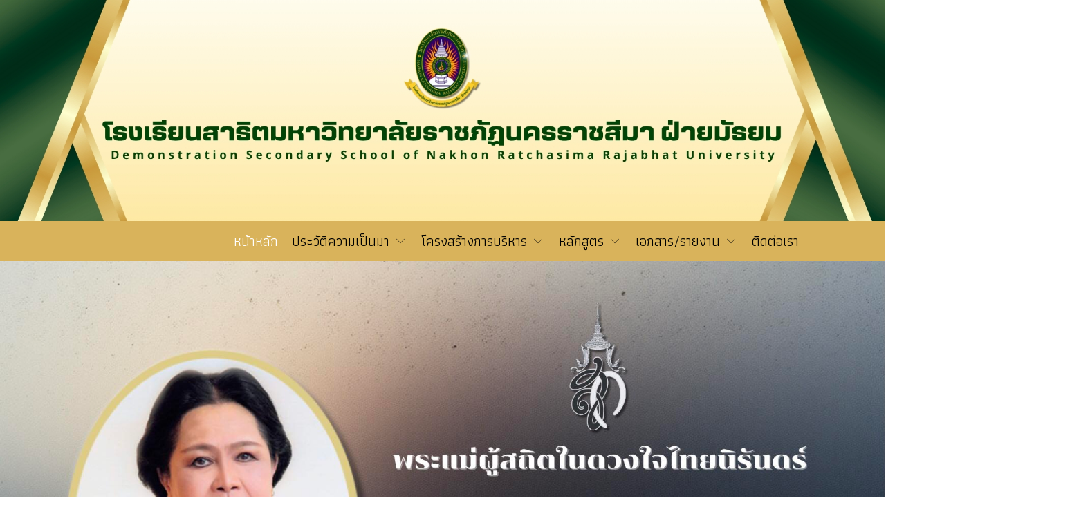

--- FILE ---
content_type: text/html; charset=UTF-8
request_url: https://satitmattayom.nrru.ac.th/?dwqa-question_tag=agenslot&paged=21
body_size: 3853
content:
<!DOCTYPE html>
<html lang="en">
<head>

  <!-- Basic Page Needs
  ================================================== -->
  
  <meta http-equiv="Content-Type" content="text/html; charset=UTF-8"/>
  <title>โรงเรียนสาธิตมหาวิทยาลัยราชภัฏนครราชสีมา ฝ่ายมัธยม</title>

  <!-- Mobile Specific Metas
  ================================================== -->
  <meta http-equiv="X-UA-Compatible" content="IE=edge">
  <meta name="description" content="Health Care Medical Html5 Template">
  <meta name="viewport" content="width=device-width, initial-scale=1.0, maximum-scale=5.0">
  <meta name="author" content="Themefisher">
  <meta name="generator" content="Themefisher Novena HTML Template v1.0">

  <!-- End layout styles -->
  <link rel="shortcut icon" href="https://satitmattayom.nrru.ac.th/assets/images/favicon.ico">

  <!-- 
  Essential stylesheets
  =====================================-->
  <link rel="stylesheet" href="https://satitmattayom.nrru.ac.th/assets/website/plugins/bootstrap/bootstrap.min.css">
  <link rel="stylesheet" href="https://satitmattayom.nrru.ac.th/assets/website/plugins/icofont/icofont.min.css">
  <link rel="stylesheet" href="https://satitmattayom.nrru.ac.th/assets/website/plugins/slick-carousel/slick/slick.css">
  <link rel="stylesheet" href="https://satitmattayom.nrru.ac.th/assets/website/plugins/slick-carousel/slick/slick-theme.css">

  <!-- Main Stylesheet -->
  <link rel="stylesheet" href="https://satitmattayom.nrru.ac.th/assets/website/css/style.css">
  
</head>

<body id="top">
<header>
	<div class="header-top-bar ">
	
			<div class="container-fluid">
			<div class="row align-items-center ">
				
					<img src="https://satitmattayom.nrru.ac.th/assets/website/images/web/headweb1.jpg" alt="" class="img-fluid ">
			
				
			</div> 
				<div class="col-sm-12  d-block d-sm-none py-2" >
					<img src="https://satitmattayom.nrru.ac.th/assets/website/images/logo_mini.png" class="w-25 px-2 py-2" alt="logo computercenter" />
				</div>
				
		</div>
			
			
		

	</div>
	<nav class="navbar navbar-expand-lg navigation bg-navmenu " id="navbar">
			<div class="container-fluid ">
				
				<button class="navbar-toggler collapsed" type="button" data-toggle="collapse" data-target="#navbarmain"
					aria-controls="navbarmain" aria-expanded="false" aria-label="Toggle navigation">
					<span class="icofont-navigation-menu"></span>
				</button>
	
				<div class="collapse navbar-collapse " id="navbarmain">
				 	<div class="col-lg-3">
						<ul class="navbar-nav ml-auto mr-auto">
							<li class="nav-item font_tel">
								

							</li>
						</ul>
						

					</div> 
					<div class="col-lg-12">
						<ul class="navbar-nav ml-auto ">
						<li class="nav-item active">
							<a class="nav-link" href="https://satitmattayom.nrru.ac.th">หน้าหลัก</a>
						</li>
																		<li class="nav-item dropdown">
							<a class="nav-link dropdown-toggle" href="#" id="dropdown05"
								data-toggle="dropdown" aria-haspopup="true" aria-expanded="false">ประวัติความเป็นมา <i class="icofont-thin-down"></i></a>
							<ul class="dropdown-menu" aria-labelledby="dropdown05">

																
								<li><a class="dropdown-item"
										href="https://satitmattayom.nrru.ac.th/subabouts/8">ประวัติความเป็นมา</a></li>

								
																
								<li><a class="dropdown-item"
										href="https://satitmattayom.nrru.ac.th/subabouts/10">วิสัยทัศน์</a></li>

								
								
							</ul>
						</li>	
						
							
						
						
																		<li class="nav-item dropdown">
							<a class="nav-link dropdown-toggle" href="#" id="dropdown05"
								data-toggle="dropdown" aria-haspopup="true" aria-expanded="false">โครงสร้างการบริหาร <i class="icofont-thin-down"></i></a>
							<ul class="dropdown-menu" aria-labelledby="dropdown05">

																
								<li><a class="dropdown-item"
										href="https://satitmattayom.nrru.ac.th/subabouts/13">คณะกรรมการฯ</a></li>

								
																
								<li><a class="dropdown-item"
										href="https://satitmattayom.nrru.ac.th/subabouts/14">โครงสร้างการบริหาร</a></li>

								
																
								<li><a class="dropdown-item"
										href="https://satitmattayom.nrru.ac.th/subabouts/15">บุคลากร</a></li>

								
								
							</ul>
						</li>	
						
							
						
						
																		<li class="nav-item dropdown">
							<a class="nav-link dropdown-toggle" href="#" id="dropdown05"
								data-toggle="dropdown" aria-haspopup="true" aria-expanded="false">หลักสูตร <i class="icofont-thin-down"></i></a>
							<ul class="dropdown-menu" aria-labelledby="dropdown05">

																								<li><a class="dropdown-item" href="https://satitmattayom.nrru.ac.th/files/1849385996923900.pdf">หลักสูตรสถานศึกษา(ฉบับย่อ)</a></li>

								
																
								<li><a class="dropdown-item"
										href="https://satitmattayom.nrru.ac.th/subabouts/26">โครงสร้างรายวิชา</a></li>

								
								
							</ul>
						</li>	
						
							
						
						
																		<li class="nav-item dropdown">
							<a class="nav-link dropdown-toggle" href="#" id="dropdown05"
								data-toggle="dropdown" aria-haspopup="true" aria-expanded="false">เอกสาร/รายงาน <i class="icofont-thin-down"></i></a>
							<ul class="dropdown-menu" aria-labelledby="dropdown05">

																
								<li><a class="dropdown-item"
										href="https://satitmattayom.nrru.ac.th/subabouts/28">ประกาศการรับนักเรียน</a></li>

								
								
							</ul>
						</li>	
						
							
						
						
																		<li class="nav-item">
							<a class="nav-link" href="https://satitmattayom.nrru.ac.th/postabouts/14">ติดต่อเรา</a>							
						</li>					
						
						
						
					</ul>
					</div>
					
				</div>
			</div>
		</nav>
	
</header>
	 

	
<!-- Slider Start -->
<div class="container-fluid bg-contant bg-showdata">
		
			<div class="col-lg-12">
				<section class="banner">
				<div id="carouselExampleIndicators" class="carousel slide h-75" data-ride="carousel">
					<ol class="carousel-indicators">
						<li data-target="#carouselExampleIndicators" data-slide-to="0" class="active"></li>
												<li data-target="#carouselExampleIndicators" data-slide-to="1"></li>
												<li data-target="#carouselExampleIndicators" data-slide-to="2"></li>
								
					</ol>
					<div class="carousel-inner">
																					<div class="carousel-item">
																											 <a href="https://satitmattayom.nrru.ac.th/posts/35"  target="_blank">

										<img class="d-block w-100" src="https://satitmattayom.nrru.ac.th/storage/images/banners/โครงการเพชรสาธิต ครั้งที่ 4 (1)_1763700214.png" alt="banner slide">
									</a>
									
							</div>
																					<div class="carousel-item">
																											 <a href="https://satitmattayom.nrru.ac.th/posts/36"  target="_blank">

										<img class="d-block w-100" src="https://satitmattayom.nrru.ac.th/storage/images/banners/รับสมัครนักเรียนเข้าศึกษาต่อระดับชั้นมัธยมศึกษาปีที่ 1 และ 4_1763651948.png" alt="banner slide">
									</a>
									
							</div>
																				<div class="carousel-item active">
																										<img class="d-block w-100" src="https://satitmattayom.nrru.ac.th/storage/images/banners/571222422_855817603443154_450173567282944556_n_1764562125.jpg" alt="banner slide">
									
							</div>
								
						</div>
						<a class="carousel-control-prev" href="#carouselExampleIndicators" role="button" data-slide="prev">
							<span class="carousel-control-prev-icon" aria-hidden="true"></span>
							<span class="sr-only">Previous</span>
						</a>
						<a class="carousel-control-next" href="#carouselExampleIndicators" role="button" data-slide="next">
							<span class="carousel-control-next-icon" aria-hidden="true"></span>
							<span class="sr-only">Next</span>
						</a>
					</div>
					</div>
			</section>
			</div>
			
		
		<section id="gtco-pricing" class="bg-grey">
				<div class="container">
				
								<div class="row  pt-2">
								<div class="col-lg-12 ">
									<div class="section-title">
										<h3>บริการของเรา</h3>

									</div>
								</div>

	<!-- /END container -->
							</div>
	
							<div class="row">
																									   <div class="col-lg-2 col-md-3 col-sm-12 shrink py-2" >
										<a href="https://satitmattayom.nrru.ac.th/services/1"> 
												<!--	  -->
											<img class="card-img" src="https://satitmattayom.nrru.ac.th/storage/images/services/button_1760853072.png" title="รับสมัคร" class="img-fluid ">	
												<div class="title-color text-center  text-secondary"><small>รับสมัคร</small></div>
											</a>
									</div>
								
																								   <div class="col-lg-2 col-md-3 col-sm-12 shrink py-2" >
										<a href="https://satitmattayom.nrru.ac.th/services/2"> 
												<!--	  -->
											<img class="card-img" src="https://satitmattayom.nrru.ac.th/storage/images/services/button_1760853087.png" title="Service" class="img-fluid ">	
												<div class="title-color text-center  text-secondary"><small>Service</small></div>
											</a>
									</div>
								
																								   <div class="col-lg-2 col-md-3 col-sm-12 shrink py-2" >
										<a href="https://satitmattayom.nrru.ac.th/services/3"> 
												<!--	  -->
											<img class="card-img" src="https://satitmattayom.nrru.ac.th/storage/images/services/button_1760853094.png" title="Service" class="img-fluid ">	
												<div class="title-color text-center  text-secondary"><small>Service</small></div>
											</a>
									</div>
								
																								   <div class="col-lg-2 col-md-3 col-sm-12 shrink py-2" >
										<a href="https://satitmattayom.nrru.ac.th/services/4"> 
												<!--	  -->
											<img class="card-img" src="https://satitmattayom.nrru.ac.th/storage/images/services/button_1760853101.png" title="Service" class="img-fluid ">	
												<div class="title-color text-center  text-secondary"><small>Service</small></div>
											</a>
									</div>
								
																								   <div class="col-lg-2 col-md-3 col-sm-12 shrink py-2" >
										<a href="https://satitmattayom.nrru.ac.th/services/5"> 
												<!--	  -->
											<img class="card-img" src="https://satitmattayom.nrru.ac.th/storage/images/services/button_1760853107.png" title="Service" class="img-fluid ">	
												<div class="title-color text-center  text-secondary"><small>Service</small></div>
											</a>
									</div>
								
																								   <div class="col-lg-2 col-md-3 col-sm-12 shrink py-2" >
										<a href="https://satitmattayom.nrru.ac.th/services/6"> 
												<!--	  -->
											<img class="card-img" src="https://satitmattayom.nrru.ac.th/storage/images/services/button_1760853113.png" title="Service" class="img-fluid ">	
												<div class="title-color text-center  text-secondary"><small>Service</small></div>
											</a>
									</div>
								
							
							</div>

						<div class="row pt-3">
							<div class="col-lg-12 text-right pb-3">


								<a class="" href="https://satitmattayom.nrru.ac.th/servicesall"><h6> ดูบริการทั้งหมด </h6></a>


							</div>

						</div>
				</div>
			</section>
	

		
	<section class="section">
		<div class="container">
			<div class="row ">
			<div class="col-lg-12 ">
				<div class="section-title">
					<h3>ข่าวสาร</h3>
					
				</div>
			</div>
				
		</div>
			
			
		<div class="row  pt-2">
							<div class="col-lg-3 col-md-6 ">
				
					<a href="https://satitmattayom.nrru.ac.th/posts/36">
					<div class="department-block mb-2 fadeout">
							
								<img src="https://satitmattayom.nrru.ac.th/storage/images/posts/thumbnail/ประกาศรับสมัครนักเรียน 69_1763649266.png" title="ประกาศการรับสมัครนักเรียน ปีการศึกษา 2569" class="img-fluid w-100 card-img px-2">
						
							<div class="content">
								<h6 class="mt-4 mb-2 title-color">ประกาศการรับสมัครนักเรียน ปีการศึกษา 2569</h6>

								<a href="https://satitmattayom.nrru.ac.th/posts/36" class="read-more">อ่านเพิ่มเติม  <i class="icofont-simple-right ml-2"></i></a>
							</div>
				
						</div>
						</a>
				</div>	
			
							<div class="col-lg-3 col-md-6 ">
				
					<a href="https://satitmattayom.nrru.ac.th/posts/35">
					<div class="department-block mb-2 fadeout">
							
								<img src="https://satitmattayom.nrru.ac.th/storage/images/posts/thumbnail/New1_1761152026.png" title="โครงการเพชรสาธิตราชภัฏนครราชสีมา ครั้งที่ 4" class="img-fluid w-100 card-img px-2">
						
							<div class="content">
								<h6 class="mt-4 mb-2 title-color">โครงการเพชรสาธิตราชภัฏนครราชสีมา ครั้งที่ 4</h6>

								<a href="https://satitmattayom.nrru.ac.th/posts/35" class="read-more">อ่านเพิ่มเติม  <i class="icofont-simple-right ml-2"></i></a>
							</div>
				
						</div>
						</a>
				</div>	
			
						<div class="col-lg-12 text-right ">
			
					<a class="" href="https://satitmattayom.nrru.ac.th/postsall/1"><h6> ดูข่าวสารทั้งหมด </h6></a>
			</div>	
		</div>
		</div>
		<!-- /END container -->
	</section>

	
		<section class="section">
			<div class="container">

				
			<div class="row align-items-center">	
					<div class="col-lg-12">
						<div class="row align-items-center">

							<div class="col-lg-12 ">
							<div class="section-title">
								<h3>จดหมายข่าว</h3>

							</div>
						 </div>
						</div>
						
						<div class="row">
															<div class="col-lg-2 col-md-3 col-sm-12 shrink" >
								<a href="https://satitmattayom.nrru.ac.th/files/1850007774290984.pdf" target="_blank"> 
									
									<img  src="https://satitmattayom.nrru.ac.th/storage/images/newsletter/New2_1764562696.png" title="สกศ. ส่งคณะผู้แทนไทยร่วมประชุมโต๊ะกลมรัสเซีย-ไทย ครั้งที่ 6  ณ กรุงมอสโก ผลักดัน &quot;STEAM&quot; สู่มาตรฐานสากล" class="img-fluid px-1">
									<div class="text-center pt-1">สกศ. ส่งคณะผู้แทนไทยร่วมประชุมโต๊ะกลมรัสเซีย-ไทย ครั้งที่ 6  ณ กรุงมอสโก ผลักดัน &quot;STEAM&quot; สู่มาตรฐานสากล</div>
									
								</a>
							</div>
								
							</div>
						</div>

		</div>
	</div>
</section>			

		 <!--
	<section class="section team">
	<div class="container">
		<div class="row">
			<div class="col-lg-12">
				<div class="section-title">
					<h3>สถิติการให้บริการ</h3>
								
				</div>
			</div>
		</div>

		<div class="row ">
			<div class="col-lg-3 col-md-6 col-sm-6">
				<a href="https://lookerstudio.google.com/u/0/reporting/18b20780-4e8e-4cb1-9b5f-a6e20f7fca20/page/xoepD" target="_blank">
				<div class=" team-block mb-5 mb-lg-0 text-center">
					<img src="https://satitmattayom.nrru.ac.th/assets/images/icon/customer-review.png" alt="" class="img-fluid w-50">

					<div class="content">
						<h5 class="mt-4 mb-0">ความพึงพอใจของผู้ใช้</h5>
						
					</div>
				</div>
				</a>
			</div>
			
			<div class="col-lg-3 col-md-6 col-sm-6 justify-content-center">
				<a href="https://lookerstudio.google.com/u/0/reporting/0499bf67-ec94-48c0-84ef-be117664b2d7/page/WWirD" target="_blank">
				<div class="team-block mb-5 mb-lg-0 text-center">
					<img src="https://satitmattayom.nrru.ac.th/assets/images/icon/meetings.png" alt="" class="img-fluid w-50">

					<div class="content">
						<h5 class="mt-4 mb-0">บริการห้องปฏิบัติการอาคาร 27 </h5>
						
					</div>
				</div>
				</a>
			</div>

			<div class="col-lg-3 col-md-6 col-sm-6 justify-content-center">
				<a href="https://monitor.nrru.ac.th/cacti/plugins/weathermap/weathermap-cacti-plugin.php" target="_blank">
				<div class="team-block mb-5 mb-lg-0 text-center">
					<img src="https://satitmattayom.nrru.ac.th/assets/images/icon/computer.png" alt="" class="img-fluid w-50">

					<div class="content">
						<h5 class="mt-4 mb-0">ตรวจสอบสัญญาณ</h5>
						
					</div>
				</div>
				</a>
			</div>

			
			<div class="col-lg-3 col-md-6 col-sm-6 justify-content-center">
				<a href="https://cos.nrru.ac.th/nrruservice/" target="_blank">
				<div class="team-block mb-5 mb-lg-0 text-center">
					<img src="https://satitmattayom.nrru.ac.th/assets/images/icon/information.png" alt="" class="img-fluid w-50">

					<div class="content">
						<h5 class="mt-4 mb-0">บริการซ่อมบำรุงคอมพิวเตอร์</h5>
						
					</div>
				</div>
				</a>
			</div>
		</div>
	</div>
</section>
		-->	
			
		
</div> 



	<!-- footer Start -->
	<footer class="footer py-4 px-5">
		<div class="container-fluid pad-cont mt-3">
			<div class="row ">
				<div class="col-lg-8 ">
					
		
					<ul class="list-inline footer-socials mt-2">
						<li class="list-inline-item">
							<a href="https://www.facebook.com/satitmattayom.nrru.ac.th"><i class="icofont-facebook icofont-2x"></i></a>
						</li>
						<li class="list-inline-item">
							<a href="#"><i class="icofont-facebook-messenger icofont-2x"></i></a>
						</li>
						<li class="list-inline-item">
							<a href="#"><i class="icofont-line  icofont-2x"></i></a>
						</li>
					
					</ul>
				</div>	
				<div class="col-lg-4 text-right text-light">
					<div>โรงเรียนสาธิตมหาวิทยาลัยราชภัฏนครราชสีมา ฝ่ายมัธยม   </div>	
					<div> 340 ถนนสุรนารายณ์ ตำบลในเมือง อำเภอเมือง จังหวัดนครราชสีมา</div>
					<div> 30000 เบอร์โทร 0-4400-9009 ต่อ 9910 </div>
					<br />
				</div>
				
			</div>



			<div class="footer-btm py-2">
				
				<div class="row">
					<div class="col-lg-8">
						<div class="copyright text-dark">
							Copyright &copy; 2024, Designed &amp; Developed by Themefisher
						</div>
					</div>
					<div class="col-lg-4">
						<a class="backtop scroll-top-to" href="#top">
							<i class="icofont-long-arrow-up"></i>
						</a>
					</div>
				</div>
			</div>
		</div>
		
			
	</footer>

	<!-- 
    Essential Scripts
    =====================================-->
	<script src="https://satitmattayom.nrru.ac.th/assets/website/plugins/jquery/jquery.js"></script>
	<script src="https://satitmattayom.nrru.ac.th/assets/website/plugins/bootstrap/bootstrap.min.js"></script>
	<script src="https://satitmattayom.nrru.ac.th/assets/website/plugins/bootstrap/util.js"></script>
	<script src="https://satitmattayom.nrru.ac.th/assets/website/plugins/bootstrap/carousel.js"></script>
	<script src="https://satitmattayom.nrru.ac.th/assets/website/plugins/slick-carousel/slick/slick.min.js"></script>
	<script src="https://satitmattayom.nrru.ac.th/assets/website/plugins/shuffle/shuffle.min.js"></script>

	<!-- Google Map
	<script src="https://maps.googleapis.com/maps/api/js?key=AIzaSyAkeLMlsiwzp6b3Gnaxd86lvakimwGA6UA"></script>
	<script src="https://satitmattayom.nrru.ac.th/assets/website/plugins/google-map/gmap.js"></script> 
 -->
	<script src="https://satitmattayom.nrru.ac.th/assets/website/js/script.js"></script>
	

</body>

</html>

--- FILE ---
content_type: text/css
request_url: https://satitmattayom.nrru.ac.th/assets/website/css/style.css
body_size: 5481
content:
/**
 * WEBSITE: https://themefisher.com
 * TWITTER: https://twitter.com/themefisher
 * FACEBOOK: https://www.facebook.com/themefisher
 * GITHUB: https://github.com/themefisher/
 */

/*=== MEDIA QUERY ===*/
@import url('https://fonts.googleapis.com/css2?family=Athiti:wght@200;300;400;500;600;700&display=swap');
@import url('https://fonts.googleapis.com/css2?family=Sarabun:ital,wght@0,100;0,200;0,300;0,400;0,500;0,600;0,700;0,800;1,100;1,200;1,300;1,400;1,500;1,600;1,700;1,800&display=swap');
html {
  overflow-x: hidden;
}

body {
  line-height: 1.6;
  font-family: 'Sarabun', sans-serif;
  -webkit-font-smoothing: antialiased;
  font-size: 16px;
  color: #6F8BA4;
  font-weight: 400;
  overflow-x: hidden;
 
}
.bg-head{
   /*  background: url("../images/web/headweb.jpg"); */
	background: url("../images/web/headweb2.jpg");
    background-size: cover;
    position: relative;
    background-position:top;
    background-repeat: no-repeat;
    
}
.bg-contant{
  /* background-image: url("../images/web/bodyweb.jpg"); */
  background-size: cover;
  position: relative;
  background-position: top;
  
  background-repeat: no-repeat;

}

h1, .h1, h2, .h2, h3, .h3, h4, .h4, h5, .h5, h6, .h6 {
 font-family: 'Sarabun', sans-serif;
  font-weight: 700;
  color: #222;
}

h1, .h1 {
  font-size: 2.5rem;
}

h2, .h2 {
  font-size: 44px;
}

h3, .h3 {
  font-size: 1.5rem;
}

h4, .h4 {
  font-size: 1.3rem;
  line-height: 30px;
}

h5, .h5 {
  font-size: 1.25rem;
}

h6, .h6 {
  font-size: 1rem;
}

p {
  line-height: 30px;
}

/* add style  */

.pad-cont {
  padding-right: 5rem;
  padding-left: 5rem;
  
}
.navbar-toggle .icon-bar {
  background: #223a66;
}
/* add style icon eff */
.shrink img {
  transition: 1s ease;
  }
  
  .shrink img:hover{
  -webkit-transform: scale(0.8);
  -ms-transform: scale(0.8);
  transform: scale(0.8);
  transition: 1s ease;
  }

  .circle img {
    transition: 1s ease;
    }
    
  .circle img:hover {
    border-radius:20%;
    transition: 1s ease;
    }

  .fadein img{
      opacity:1;  
    }
      
  .fadein img:hover{
      opacity:0.5;
      transition: 1s ease;
    }

	.fadeout img {
	transition: transform .5s, filter 1.5s ease-in-out;

	}

	.fadeout img:hover {
	
	 transform: scale(1.1);
	}

.card-header {
	padding: 0px !important;
}

.bg-navmenu{
 
/*    border-bottom-style: solid;
    border-color: #97c407;   
	padding: 10px !important;*/
	background-color: #d9b35b !important
}
.report_statit{
	display: block;
    color: #eff0f3b5;
    font-size: 25px;
}
/**---- -carousel-inner2 -----**/

/**---- ------**/



.container-fluid{
 padding-left: 0px !important;
 padding-right: 0px !important;
font-family: 'Sarabun', sans-serif;
}
.bg-fff{
  background-color: #fff;
}
.bg-box{
  background-color:#fe8007;
}
.bg-boxhr{
  background-color:#ff6804;
}
.bg-showdata{
  background-color: #fff;
}
.font_tel{
  color:#f8f9faad ;
}

input[type=email], input[type=password], input[type=text], input[type=tel] {
  box-shadow: none;
  height: 45px;
  outline: none;
  font-size: 14px;
}
input[type=email]:focus, input[type=password]:focus, input[type=text]:focus, input[type=tel]:focus {
  box-shadow: none;
  border: 1px solid #223a66;
}

.form-control {
  box-shadow: none;
  border-radius: 0;
}
.form-control:focus {
  box-shadow: none;
  border: 1px solid #223a66;
}

.py-7 {
  padding: 7rem 0px;
}

.btn {
  display: inline-block;
  font-size: 14px;
  font-size: 0.8125rem;
  font-weight: 700;
  letter-spacing: 0.5px;
  padding: 0.75rem 2rem;
  font-family: 'Sarabun', sans-serif;
  text-transform: uppercase;
  border-radius: 5px;
  border: 2px solid transparent;
  transition: all 0.35s ease;
}
.btn.btn-icon i {
  border-left: 1px solid rgba(255, 255, 255, 0.09);
  padding-left: 15px;
}
.btn:focus {
  outline: 0px;
  box-shadow: none;
}

.btn-main {
  background: #416a40;
  color: #fff;
  /*border-color: #416a40;*/
}
.btn-main:hover {
  background: #02673c;
  color: #fff;
  border-color: #48b435;
}

.btn-main-2 {
  background: #e12454;
  color: #fff;
  border-color: #e12454;
}
.btn-main-2:hover {
  background: #223a66;
  color: #fff;
  border-color: #223a66;
}

.btn-solid-border {
  border: 2px solid #223a66;
  background: transparent;
  color: #223a66;
}
.btn-solid-border:hover {
  border: 2px solid #223a66;
  color: #fff;
  background: #223a66;
}
.btn-solid-border:hover.btn-icon i {
  border-left: 1px solid rgba(255, 255, 255, 0.09);
}
.btn-solid-border.btn-icon i {
  border-left: 1px solid rgba(0, 0, 0, 0.09);
}

.btn-transparent {
  background: transparent;
  color: #222;
  border-color: #6F8BA4;
}
.btn-transparent:hover {
  background: #6F8BA4;
  color: #fff;
}

.btn-white {
  background: #fff;
  border-color: #fff;
  color: #222;
}
.btn-white:hover {
  background: #223a66;
  color: #fff;
  border-color: #223a66;
}

.btn-solid-white {
  border-color: #fff;
  color: #fff;
}
.btn-solid-white:hover {
  background: #fff;
  color: #222;
}

.btn-round {
  border-radius: 4px;
}

.btn-round-full {
  border-radius: 50px;
}

.btn.active:focus, .btn:active:focus, .btn:focus {
  outline: 0;
}

.bg-gray {
  background: #eff0f3;
}

.bg-primary {
  background: #223a66;
}

.bg-primary-dark {
  background: #152440;
}

.bg-primary-darker {
  background: #090f1a;
}

.bg-dark {
  background: #222;
}

.bg-gradient {
  background-image: linear-gradient(145deg, rgba(19, 177, 205, 0.95) 0%, rgba(152, 119, 234, 0.95) 100%);
  background-repeat: repeat-x;
}

.section {
  padding: 10px 0;
}

.section-sm {
  padding: 70px 0;
}

.section-bottom {
  padding-bottom: 100px;
}

.subtitle {
  color: #223a66;
  font-size: 14px;
  letter-spacing: 1px;
}

.overlay:before {
  content: "";
  position: absolute;
  left: 0;
  top: 0;
  bottom: 0;
  right: 0;
  width: 100%;
  height: 100%;
  opacity: 0.9;
  background: #132138d6;
}

.overly-2 {
  position: relative;
}
.overly-2:before {
  content: "";
  position: absolute;
  left: 0;
  top: 0;
  bottom: 0;
  right: 0;
  width: 100%;
  height: 100%;
  background: rgba(0, 0, 0, 0.8);
}

.text-sm {
  font-size: 14px;
}

.text-md {
  font-size: 2.25rem;
}

.text-lg {
  font-size: 4.75rem;
  color: #f8b279;
}

.no-spacing {
  letter-spacing: 0px;
}

/* Links */
a {
  color: #222;
  text-decoration: none;
  transition: all 0.35s ease;
}

a:focus, a:hover {
  color: #222;
  text-decoration: none;
}

a:focus {
  outline: none;
}

.content-title {
  font-size: 40px;
  line-height: 50px;
}

.page-title {
  padding: 10px 0px 7px 0px;
  position: relative;
}
.page-title .block h1 {
  color: #fff;
}
.page-title .block p {
  color: #fff;
}
.page-title .breadcumb-nav {
  margin-top: 60px;
  padding-top: 30px;
  border-top: 1px solid rgba(255, 255, 255, 0.06);
}

.slick-slide:focus, .slick-slide a {
  outline: none;
}

@media (max-width: 480px) {
  h2, .h2 {
    font-size: 1.3rem;
    line-height: 36px;
  }
}
.title-color {
  color: #223a66;
}

.secondary-bg {
  background: #223a66;
}

.section-title {
  margin-top: 20px;
  margin-bottom: 20px;
  border-bottom-style: ridge;
  border-color: #6c3298;
}
.section-title h2 {
  color: #223a66;
}

/* .text-lg {
  font-size: 50px;
} */

.gray-bg {
  background: #c98f30;
}

.bg-topNews1{
  background-color: #E0F055;
}
.bg-topNews2{
  background-color: #48B435;
}
.bg-topNews3{
  background-color: #129845;
}


@media (max-width: 480px) {
  .text-lg {
    font-size: 28px;
  }
}
@media (max-width: 400px) {
  .text-lg {
    font-size: 28px;
  }
}
#navbarmain .nav-link {
  padding: 5px 10px;
  color: #000;
  font-family: "Athiti", sans-serif;
  text-transform: capitalize;
  font-size: 20px;
  transition: all 0.25s ease;
}
#navbarmain .nav-link:hover,
#navbarmain .active .nav-link {
  color: #ffff;
}

.dropdown-toggle::after {
  display: none;
}

.navbar-brand {
  margin-top: 10px;
}

.header-top-bar {
  /*background: #223a66;*/
  font-size: 14px;
  padding: 0px 0px;
  box-shadow: 0 1px 2px rgba(0, 0, 0, 0.05);
  color: #fff;
}

.top-bar-info li a {
  color: #fff;
  margin-right: 20px;
}

.top-right-bar a span {
  color: #fff;
  font-weight: 600;
  letter-spacing: 1px;
  vertical-align: middle;
}
.top-right-bar a i {
  color: #fff;
  margin-right: 10px;
}

@media (max-width: 992px) {
  .navigation {
    text-align: center;
  }
}
.navigation .dropdown-menu {
  padding: 0px;
  border: 0px;
  /*border-top: 5px solid #00318b;*/
  background: #fff;
  border-radius: 0px;
}
@media (max-width: 992px) {
  .navigation .dropdown-menu {
    text-align: center;
    float: left !important;
    width: 100%;
    margin: 0;
  }
}
.navigation .dropdown-toggle::after {
  display: none;
}
.navigation .dropleft .dropdown-menu,
.navigation .dropright .dropdown-menu {
  margin: 0;
}
.navigation .dropleft .dropdown-toggle::before,
.navigation .dropright .dropdown-toggle::after {
  font-weight: bold;
  font-size: 14px;
  border: 0;
  display: inline-block;
  font-family: IcoFont !important;
  vertical-align: 1px;
}
.navigation .dropleft .dropdown-toggle::before {
  content: "\eac9";
  margin-right: 5px;
}
.navigation .dropright .dropdown-toggle::after {
  content: "\eaca";
  margin-left: 5px;
}
.navigation .dropdown-item {
  padding: 13px 20px;
  background: transparent;
  font-weight: 400;
  color: #555;
  border-bottom: 1px solid #eee;
}
.navigation li:last-child .dropdown-item {
  border-bottom: 0;
}
.navigation .dropdown-submenu.active > .dropdown-toggle,
.navigation .dropdown-submenu:hover > .dropdown-item,
.navigation .dropdown-item.active,
.navigation .dropdown-item:hover {
  background: #8db50f;
  color: #fff;
}
.navigation button:focus {
  outline: 0;
}
@media (min-width: 992px) {
  .navigation .dropdown-menu {
    display: block;
    opacity: 0;
    visibility: hidden;
    transition: all 0.2s ease-in, visibility 0s linear 0.2s, transform 0.2s linear;
    display: block;
    visibility: hidden;
    opacity: 0;
    min-width: 200px;
    transform: translateY(10px);
  }
  .navigation .dropleft .dropdown-menu,
.navigation .dropright .dropdown-menu {
    margin-top: -5px;
  }
  .navigation .dropdown:hover > .dropdown-menu {
    visibility: visible;
    transition: all 0.3s ease 0s;
    opacity: 1;
    transform: translateY(0);
  }
}

.bg-1 {
  background: url("../images/web/head-pages.png") no-repeat 50% 50%;
  background-size: cover;
  position: relative;
}

.banner {
  position: relative;
  overflow: hidden;
  background: #fff;
  /* background: url("../images/bg/slider-bg-1.jpg") no-repeat; */
  background-size: cover;
 /* min-height: 250px;
  max-height: 270px;*/
}
.banner .block {
  padding: 80px 0px 160px;
}
.banner .block h1 {
  font-size: 60px;
  line-height: 1.2;
  letter-spacing: -1.2px;
  text-transform: capitalize;
  color: #223a66;
}

.letter-spacing {
  letter-spacing: 2px;
}

.text-color {
  color: #223a66;
}

.text-color-2 {
  color: #223a66;
}

.divider {
  height: 3px;
  background: #91e901;
}

@media (max-width: 480px) {
  .banner .block h1 {
    font-size: 38px;
    line-height: 50px;
  }
  .banner {
    min-height: 150px;
    background: #fff !important;
  }
  .service-block img {
    /* width: 100%; */
    height: 100px;
    margin-top: -60px;
    border: 2px solid #fff;
  }
}
@media (max-width: 400px) {
  .banner .block h1 {
    font-size: 28px;
    line-height: 40px;
  }
  .banner {
    min-height: 150px;
    background: #fff !important;
  }
  .service-block img {
    /* width: 100%; */
    height: 100px;
    margin-top: -60px;
    border: 2px solid #fff;
  }
}
@media (max-width: 768px) {
  .banner .block h1 {
    font-size: 56px;
    line-height: 70px;
  }
  .banner {
    background: #fff !important;
  }
  .service-block img {
    /* width: 100%; */
    height: 150px;
    margin-top: -60px;
    border: 2px solid #fff;
  }
}
@media (max-width: 992px) {
  .banner {
    background: #fff !important;
  }
  .service-block img {
    /* width: 100%; */
    height: 200px;
    margin-top: -60px;
    border: 2px solid #fff;
  }
}
.about-img img {
  border-radius: 5px;
  box-shadow: 0px 0px 30px 0px rgba(0, 42, 106, 0.1);
}

.award-img {
  height: 120px;
  margin-bottom: 10px;
  align-items: center;
  display: flex;
  justify-content: center;
  background: #eff0f3;
}

.appoinment-content {
  position: relative;
}
.appoinment-content img {
  width: 85%;
}
.appoinment-content .emergency {
  position: absolute;
  content: "";
  right: 10px;
  bottom: 20px;
  background: #223a66;
  padding: 48px;
}
.appoinment-content .emergency h2 {
  color: #fff;
}
.appoinment-content .emergency i {
  margin-right: 10px;
  color: rgba(255, 255, 255, 0.7);
}

.appoinment-form {
  margin-top: 40px;
}
.appoinment-form .form-control {
  background: #f4f9fc;
  height: 55px;
  border-color: rgba(0, 0, 0, 0.05);
}
.appoinment-form textarea.form-control {
  height: auto;
}

.client-thumb {
  text-align: center;
}

.features {
  margin-top: -70px;
}

.feature-item {
  flex-basis: 33.33%;
  margin: 0px 10px;
  padding: 10px 10px;
  background-color: #fff;
  border-radius: 15px 15px 15px 15px;
  box-shadow: 0px 0px 30px 0px rgba(0, 42, 106, 0.1);
}
.feature-item .feature-icon i {
  font-size: 50px;
  color: #223a66;
}
.feature-item h4 {
  color: #223a66;
}
.feature-item p {
  font-size: 14px;
}

.feature-section.border-top {
  border-top: 1px solid rgba(0, 0, 0, 0.05) !important;
}

.w-hours li {
  padding: 6px 0px;
  border-bottom: 1px solid rgba(0, 0, 0, 0.05);
}

.counter-stat {
  text-align: center;
  padding: 55px 0px 40px 0px;
  position: relative;
}
.counter-stat i {
  display: block;
  color: rgb(66 31 31 / 6%);
  font-size: 70px;
  position: absolute;
  left: 0px;
  right: 0px;
  top: 0px;
  transform: translateY(25px);
}
.counter-stat span {
  font-size: 70px;
  color: #fff;
}
.counter-stat p {
  margin-bottom: 0px;
  color: rgb(141 128 199);
}

.mb--80 {
  margin-bottom: -80px;
}

.service {
  padding-top: 80px;
}
.service .service-item {
  background: #fff;
  padding: 30px;
  border-radius: 5px;
}
.service .icon {
  float: left;
  margin-bottom: 10px;
}
.service i {
  color: #e12454;
}
.service h4 {
  padding-left: 20px;
}
.service .content {
  clear: both;
}

.service-block {
  padding: 20px;
  margin-top: 40px;
  border: 1px solid rgba(0, 0, 0, 0.03);
  box-shadow: 0 0 38px rgba(21, 40, 82, 0.07);
  background: #ffffff8c
}
.service-block img {
  /* width: 100%; */
  height: 200px;
  margin-top: -60px;
  border: 2px solid #fff;
}

.department-service {
  margin-bottom: 40px;
}
.department-service li {
  margin-bottom: 10px;
}
.department-service li i {
  color: #e12454;
}

.doctors .btn-group .btn {
  border-radius: 0px;
  margin: 0px 2px;
  text-transform: capitalize;
  font-size: 16px;
  padding: 0.6rem 1.5rem;
  cursor: pointer;
}
.doctors .btn-group .btn.active {
  box-shadow: none !important;
  border-color: transparent;
  background: #e12454;
  color: #fff;
}
.doctors .btn-group .btn.focus {
  box-shadow: none !important;
  border-color: transparent;
}
.doctors .btn-group .btn:focus {
  box-shadow: none !important;
  border-color: transparent;
  background: #e12454;
  color: #fff;
}
.doctors .btn-group .btn:hover {
  box-shadow: none !important;
  border-color: transparent;
  background: #e12454;
  color: #fff;
}
.doctors .btn-group > .btn-group:not(:last-child) > .btn, .doctors .btn-group > .btn:not(:last-child):not(.dropdown-toggle), .doctors .btn-group > .btn:not(:first-child) {
  border-radius: 3px;
}

.doctor-inner-box {
  overflow: hidden;
}
.doctor-inner-box .doctor-profile {
  overflow: hidden;
  position: relative;
  box-shadow: 0px 8px 16px 0px rgba(200, 183, 255, 0.2);
}
.doctor-inner-box .doctor-profile .doctor-img {
  transition: all 0.35s ease;
}
.doctor-inner-box .doctor-profile .doctor-img:hover {
  transform: scale(1.1);
}

.lh-35 {
  line-height: 35px;
}

.doctor-info li {
  margin-bottom: 10px;
  color: #222;
}
.doctor-info li i {
  margin-right: 20px;
  color: #e12454;
}

.read-more {
  color: #223a66;
}

@media (max-width: 480px) {
  .doctors .btn-group {
    display: block;
  }
  .doctors .btn-group .btn {
    margin: 8px 3px;
  }
}
@media (max-width: 400px) {
  .doctors .btn-group {
    display: block;
  }
  .doctors .btn-group .btn {
    margin: 8px 3px;
  }
}
@media (max-width: 768px) {
  .doctors .btn-group {
    display: block;
  }
  .doctors .btn-group .btn {
    margin: 8px 3px;
  }
}
.cta {
  background: url("../images/bg/bg-4.jpg") no-repeat 50% 50%;
  background-size: cover;
  position: relative;
}
.cta:before {
  position: absolute;
  content: "";
  left: 0px;
  top: 0px;
  width: 100%;
  height: 100%;
  background: #bfb5ef;
}

.mb-30 {
  margin-bottom: 30px;
}

.text-color-primary {
  color: #223a66;
}

.cta-section {
  margin-bottom: -80px;
}

.cta-2 {
  /*background: url("../images/bg/cta-bg.png") no-repeat;*/
  background-position: center center;
}

.cta-page {
 /* background: url("../images/bg/banner.jpg") no-repeat;*/
  background-size: cover;
  position: relative;
}

.testimonial {
  position: relative;
}
.testimonial:before {
  width: 48%;
  height: 100%;
  top: 0;
  left: 0px;
  position: absolute;
  content: "";
  background: url("../images/bg/bg-2.jpg") no-repeat 50% 50%;
}
.testimonial .slick-dots {
  text-align: left;
}

.testimonial-block {
  position: relative;
  margin-bottom: 20px;
}
.testimonial-block p {
  background: #fff;
  font-size: 18px;
}
.testimonial-block .client-info {
  margin-bottom: 20px;
}
.testimonial-block .client-info h4 {
  margin-bottom: 0px;
}
.testimonial-block i {
  font-size: 60px;
  position: absolute;
  right: 46px;
  bottom: 89px;
  opacity: 0.08;
}
.testimonial-block .slick-dots {
  text-align: left;
}

.testimonial-wrap-2 .slick-dots {
  margin-left: -10px;
}

.testimonial-block.style-2 {
  background: #fff;
  padding: 30px;
  margin: 0px 4px;
  margin-bottom: 30px;
}
.testimonial-block.style-2 .testimonial-thumb {
  float: left;
}
.testimonial-block.style-2 .testimonial-thumb img {
  width: 80px;
  height: 80px;
  border-radius: 100%;
  margin-right: 20px;
  margin-bottom: 30px;
  border: 5px solid #eff0f3;
  margin-top: -5px;
}
.testimonial-block.style-2 .client-info p {
  clear: both;
  background: transparent;
}
.testimonial-block.style-2 i {
  bottom: -20px;
  color: #e12454;
  opacity: 0.3;
}

@media (max-width: 480px) {
  .testimonial-wrap {
    margin-left: 0px;
  }
  .testimonial::before {
    display: none;
  }
  .contact-block i {
    font-size: 20px; 
   margin-bottom: 5px;
   display: inline-block;
   color: #00318b;
 }
}
@media (max-width: 400px) {
  .testimonial-wrap {
    margin-left: 0px;
  }
  .testimonial::before {
    display: none;
  }
  .contact-block i {
    font-size: 20px; 
   margin-bottom: 5px;
   display: inline-block;
   color: #00318b;
 }
}
@media (max-width: 768px) {
  .testimonial-wrap {
    margin-left: 0px;
  }
  .testimonial::before {
    display: none;
  }
  .contact-block i {
    font-size: 30px; 
   margin-bottom: 5px;
   display: inline-block;
   color: #00318b;
 }
}
@media (max-width: 992px) {
  .testimonial-wrap {
    margin-left: 0px;
  }
  .testimonial::before {
    display: none;
  }
  .contact-block i {
    font-size: 50px; 
   margin-bottom: 5px;
   display: inline-block;
   color: #00318b;
 }
}
.contact-form-wrap .form-group {
  margin-bottom: 20px;
}
.contact-form-wrap .form-group .form-control {
  height: 60px;
  border: 1px solid #EEF2F6;
  box-shadow: none;
  width: 100%;
  background: #f4f9fc;
}
.contact-form-wrap .form-group-2 {
  margin-bottom: 13px;
}
.contact-form-wrap .form-group-2 textarea {
  height: auto;
  border: 1px solid #EEF2F6;
  box-shadow: none;
  background: #f4f9fc;
  width: 100%;
}

.social-icons li {
  margin: 0 6px;
}
.social-icons a {
  margin-right: 10px;
  font-size: 18px;
}

.google-map {
  position: relative;
}

.google-map #map {
  width: 100%;
  height: 500px;
}

.mt-90 {
  margin-top: 90px;
}

.contact-block {
  text-align: center;
  border: 1px solid #72a0cf;
  padding: 10px 5px;
  border-radius: 5px;
  
}
.contact-block1{
  text-align: center;
  border: 1px solid #fff;
  padding: 10px;
  border-radius: 10px;
  background: #44addf;
  
}
.contact-block2{
  text-align: center;
  border: 1px solid #fff;
  padding: 10px 5px;
  border-radius: 10px;
  background: #0c80d3;
  
}
.contact-block3 {
  text-align: center;
  border: 1px solid #fff;
  padding: 10px 5px;
  border-radius: 9px;
  background: #042a93;
  
}
.contact-block i {
   font-size: 50px; 
  margin-bottom: 5px;
  display: inline-block;
  color: #00318b;
}

.contact-block1 i, .contact-block2 i, .contact-block3 i {
  display: inline-block;
  color: #f0f1f3;
  
}

.blog-item-content h2 {
  font-weight: 600;
  font-size: 38px;
}

/*=================================================================
  Single Blog Page
==================================================================*/
.nav-links .page-numbers {
  display: inline-block;
  width: 50px;
  height: 50px;
  border-radius: 100%;
  background: #eee;
  text-align: center;
  padding-top: 13px;
  font-weight: 600;
  margin-right: 10px;
}
.nav-links .page-numbers:hover {
  background: #223a66;
  color: #fff;
}
.nav-links .page-numbers.current {
  background: #223a66;
  color: #fff;
}

.comment-area .comment-thumb {
  margin-right: 20px;
  margin-bottom: 30px;
}
.comment-area h5 {
  font-size: 18px;
  font-weight: 500;
}
.comment-area span {
  font-size: 14px;
}

.posts-nav h6 {
  font-weight: 500;
}

.quote {
  font-size: 22px;
  color: #223a66;
  padding: 40px;
  font-style: italic;
  border-left: 5px solid #e12454;
  margin: 25px 0px;
}

.tag-option a {
  border: 1px solid #eff0f3;
  padding: 6px 12px;
  color: #6F8BA4;
  font-size: 14px;
}

.comment-form .form-control {
  background: #f7f8fb;
  border-radius: 5px;
  border-color: #f7f8fb;
  height: 50px;
}
.comment-form textarea.form-control {
  height: auto;
}

.post.post-single {
  border: none;
}
.post.post-single .post-thumb {
  margin-top: 30px;
}

.post-sub-heading {
  border-bottom: 1px solid #dedede;
  padding-bottom: 20px;
  letter-spacing: 2px;
  text-transform: uppercase;
  font-size: 16px;
  margin-bottom: 20px;
}

.post-social-share {
  margin-bottom: 50px;
}

.post-comments {
  margin: 30px 0;
}
.post-comments .media {
  margin-top: 20px;
}
.post-comments .media > .pull-left {
  padding-right: 20px;
}
.post-comments .comment-author {
  margin-top: 0;
  margin-bottom: 0px;
  font-weight: 500;
}
.post-comments .comment-author a {
  color: #223a66;
  font-size: 14px;
  text-transform: uppercase;
}
.post-comments time {
  margin: 0 0 5px;
  display: inline-block;
  color: #808080;
  font-size: 12px;
}
.post-comments .comment-button {
  color: #223a66;
  display: inline-block;
  margin-left: 5px;
  font-size: 12px;
}
.post-comments .comment-button i {
  margin-right: 5px;
  display: inline-block;
}
.post-comments .comment-button:hover {
  color: #223a66;
}

.post-excerpt {
  margin-bottom: 60px;
}
.post-excerpt h3 a {
  color: #000;
}
.post-excerpt p {
  margin: 0 0 30px;
}
.post-excerpt blockquote.quote-post {
  margin: 20px 0;
}
.post-excerpt blockquote.quote-post p {
  line-height: 30px;
  font-size: 20px;
  color: #223a66;
}

.comments-section {
  margin-top: 35px;
}

.author-about {
  margin-top: 40px;
}

.post-author {
  margin-right: 20px;
}

.post-author > img {
  border: 1px solid #dedede;
  max-width: 120px;
  padding: 5px;
  width: 100%;
}

.comment-list ul {
  margin-top: 20px;
}
.comment-list ul li {
  margin-bottom: 20px;
}

.comment-wrap {
  border: 1px solid #dedede;
  border-radius: 1px;
  margin-left: 20px;
  padding: 10px;
  position: relative;
}
.comment-wrap .author-avatar {
  margin-right: 10px;
}
.comment-wrap .media .media-heading {
  font-size: 14px;
  margin-bottom: 8px;
}
.comment-wrap .media .media-heading a {
  color: #223a66;
  font-size: 13px;
}
.comment-wrap .media .comment-meta {
  font-size: 12px;
  color: #888;
}
.comment-wrap .media p {
  margin-top: 15px;
}

.comment-reply-form {
  margin-top: 80px;
}
.comment-reply-form input, .comment-reply-form textarea {
  height: 35px;
  border-radius: 0;
  box-shadow: none;
}
.comment-reply-form input:focus, .comment-reply-form textarea:focus {
  box-shadow: none;
  border: 1px solid #223a66;
}
.comment-reply-form textarea, .comment-reply-form .btn-main {
  height: auto;
}

.sidebar-widget {
  margin-bottom: 30px;
  padding-bottom: 35px;
}
.sidebar-widget h5 {
  margin-bottom: 30px;
  position: relative;
  padding-bottom: 15px;
}
.sidebar-widget h5:before {
  position: absolute;
  content: "";
  left: 0px;
  bottom: 0px;
  width: 35px;
  height: 3px;
  background: #042a93;
}
.sidebar-widget.latest-post .media img {
  border-radius: 7px;
}
.sidebar-widget.latest-post .media h6 {
  font-weight: 500;
  line-height: 1.4;
}
.sidebar-widget.latest-post .media p {
  font-size: 12px;
}
.sidebar-widget.category ul li {
  margin-bottom: 10px;
}
.sidebar-widget.category ul li a {
  color: #222;
  transition: all 0.3s ease;
}
.sidebar-widget.category ul li a:hover {
  color: #223a66;
  padding-left: 5px;
}
.sidebar-widget.category ul li span {
  margin-left: 10px;
}
.sidebar-widget.tags a {
  font-size: 12px;
  text-transform: uppercase;
  letter-spacing: 0.075em;
  line-height: 41px;
  height: 41px;
  font-weight: 500;
  border-radius: 20px;
  color: #666;
  display: inline-block;
  background-color: #eff0f3;
  margin: 0 7px 10px 0;
  padding: 0 25px;
  transition: all 0.2s ease;
}
.sidebar-widget.tags a:hover {
  color: #fff;
  background: #223a66;
}
.sidebar-widget.schedule-widget {
  background: #f4f9fc;
  padding: 20px;
}
.sidebar-widget.schedule-widget ul li {
  padding: 10px 0px;
  border-bottom: 1px solid #eee;
}

.search-form {
  position: relative;
}
.search-form i {
  position: absolute;
  right: 15px;
  top: 35%;
}

.footer {
  background: linear-gradient(116deg, rgb(54 96 54) 20%, #80997e 50%, #366036 80%);
  
}
.footer .copyright a {
  font-weight: 600;
}

.lh-35 {
  line-height: 35px;
}

.logo {
  font-weight: 600;
  letter-spacing: 1px;
}
.logo h3 {
  color: #223a66;
}
.logo span {
  color: #223a66;
}

.widget .divider {
  height: 3px;
}
.widget h4 {
  color: #223a66;
}
.widget .footer-menu a {
  color: #6F8BA4;
}
.widget .footer-menu a:hover {
  color: #e12454;
}

.footer-contact-block span {
  font-weight: 400;
  color: #6F8BA4;
}
.footer-contact-block i {
  font-size: 20px;
}

.footer-btm {
  border-top: 1px solid rgba(0, 0, 0, 0.06);
}

.footer-socials li a {
  width: 48px;
  height: 48px;
  background: #e6ebef2e;
  color: #fff;
  display: inline-block;
  text-align: center;
  border-radius: 100%;
  padding-top: 12px;
}
.footer-socials li a:hover {
  width: 50px;
  height: 50px;
}

.widget-contact h6 {
  font-weight: 500;
  margin-bottom: 18px;
}
.widget-contact h6 i {
  color: #e12454;
}

.subscribe {
  position: relative;
}
.subscribe .form-control {
  border-radius: 50px;
  height: 60px;
  padding-left: 25px;
  border-color: #eee;
}
.subscribe .btn {
  position: absolute;
  right: 6px;
  top: 6px;
}

.backtop {
  position: fixed;
  background: #d9b35b;
  z-index: 9999;
  display: inline-block;
  right: 55px;
  width: 50px;
  height: 50px;
  bottom: 50px;
  text-align: center;
  display: flex;
  justify-content: center;
  align-items: center;
  opacity: 0;
  border-radius: 50px;
  transition: 0.3s;
}
@media (max-width: 992px) {
  .backtop {
    bottom: 40px;
    right: 15px;
  }
}
@media (max-width: 768px) {
  .backtop {
    width: 45px;
    height: 45px;
  }
}
.backtop:hover {
  background-color: #f1e4a4;
}
.backtop i {
  color: #fff;
  font-size: 20px;
}

.reveal {
  transition: all 0.3s;
  cursor: pointer;
  opacity: 1;
}
/*# sourceMappingURL=style.css.map */


--- FILE ---
content_type: text/javascript
request_url: https://satitmattayom.nrru.ac.th/assets/website/plugins/bootstrap/carousel.js
body_size: 3350
content:
//import $ from '../jquery'
//import Util from './util'

/**
 * --------------------------------------------------------------------------
 * Bootstrap (v4.0.0): carousel.js
 * Licensed under MIT (https://github.com/twbs/bootstrap/blob/master/LICENSE)
 * --------------------------------------------------------------------------
 */

const Carousel = (($) => {
  /**
   * ------------------------------------------------------------------------
   * Constants
   * ------------------------------------------------------------------------
   */

  const NAME                   = 'carousel'
  const VERSION                = '4.0.0'
  const DATA_KEY               = 'bs.carousel'
  const EVENT_KEY              = `.${DATA_KEY}`
  const DATA_API_KEY           = '.data-api'
  const JQUERY_NO_CONFLICT     = $.fn[NAME]
  const TRANSITION_DURATION    = 600
  const ARROW_LEFT_KEYCODE     = 37 // KeyboardEvent.which value for left arrow key
  const ARROW_RIGHT_KEYCODE    = 39 // KeyboardEvent.which value for right arrow key
  const TOUCHEVENT_COMPAT_WAIT = 500 // Time for mouse compat events to fire after touch

  const Default = {
    interval : 5000,
    keyboard : true,
    slide    : false,
    pause    : 'hover',
    wrap     : true
  }

  const DefaultType = {
    interval : '(number|boolean)',
    keyboard : 'boolean',
    slide    : '(boolean|string)',
    pause    : '(string|boolean)',
    wrap     : 'boolean'
  }

  const Direction = {
    NEXT     : 'next',
    PREV     : 'prev',
    LEFT     : 'left',
    RIGHT    : 'right'
  }

  const Event = {
    SLIDE          : `slide${EVENT_KEY}`,
    SLID           : `slid${EVENT_KEY}`,
    KEYDOWN        : `keydown${EVENT_KEY}`,
    MOUSEENTER     : `mouseenter${EVENT_KEY}`,
    MOUSELEAVE     : `mouseleave${EVENT_KEY}`,
    TOUCHEND       : `touchend${EVENT_KEY}`,
    LOAD_DATA_API  : `load${EVENT_KEY}${DATA_API_KEY}`,
    CLICK_DATA_API : `click${EVENT_KEY}${DATA_API_KEY}`
  }

  const ClassName = {
    CAROUSEL : 'carousel',
    ACTIVE   : 'active',
    SLIDE    : 'slide',
    RIGHT    : 'carousel-item-right',
    LEFT     : 'carousel-item-left',
    NEXT     : 'carousel-item-next',
    PREV     : 'carousel-item-prev',
    ITEM     : 'carousel-item'
  }

  const Selector = {
    ACTIVE      : '.active',
    ACTIVE_ITEM : '.active.carousel-item',
    ITEM        : '.carousel-item',
    NEXT_PREV   : '.carousel-item-next, .carousel-item-prev',
    INDICATORS  : '.carousel-indicators',
    DATA_SLIDE  : '[data-slide], [data-slide-to]',
    DATA_RIDE   : '[data-ride="carousel"]'
  }

  /**
   * ------------------------------------------------------------------------
   * Class Definition
   * ------------------------------------------------------------------------
   */

  class Carousel {
    constructor(element, config) {
      this._items             = null
      this._interval          = null
      this._activeElement     = null

      this._isPaused          = false
      this._isSliding         = false

      this.touchTimeout       = null

      this._config            = this._getConfig(config)
      this._element           = $(element)[0]
      this._indicatorsElement = $(this._element).find(Selector.INDICATORS)[0]

      this._addEventListeners()
    }

    // Getters

    static get VERSION() {
      return VERSION
    }

    static get Default() {
      return Default
    }

    // Public

    next() {
      if (!this._isSliding) {
        this._slide(Direction.NEXT)
      }
    }

    nextWhenVisible() {
      // Don't call next when the page isn't visible
      // or the carousel or its parent isn't visible
      if (!document.hidden &&
        ($(this._element).is(':visible') && $(this._element).css('visibility') !== 'hidden')) {
        this.next()
      }
    }

    prev() {
      if (!this._isSliding) {
        this._slide(Direction.PREV)
      }
    }

    pause(event) {
      if (!event) {
        this._isPaused = true
      }

      if ($(this._element).find(Selector.NEXT_PREV)[0] &&
        Util.supportsTransitionEnd()) {
        Util.triggerTransitionEnd(this._element)
        this.cycle(true)
      }

      clearInterval(this._interval)
      this._interval = null
    }

    cycle(event) {
      if (!event) {
        this._isPaused = false
      }

      if (this._interval) {
        clearInterval(this._interval)
        this._interval = null
      }

      if (this._config.interval && !this._isPaused) {
        this._interval = setInterval(
          (document.visibilityState ? this.nextWhenVisible : this.next).bind(this),
          this._config.interval
        )
      }
    }

    to(index) {
      this._activeElement = $(this._element).find(Selector.ACTIVE_ITEM)[0]

      const activeIndex = this._getItemIndex(this._activeElement)

      if (index > this._items.length - 1 || index < 0) {
        return
      }

      if (this._isSliding) {
        $(this._element).one(Event.SLID, () => this.to(index))
        return
      }

      if (activeIndex === index) {
        this.pause()
        this.cycle()
        return
      }

      const direction = index > activeIndex
        ? Direction.NEXT
        : Direction.PREV

      this._slide(direction, this._items[index])
    }

    dispose() {
      $(this._element).off(EVENT_KEY)
      $.removeData(this._element, DATA_KEY)

      this._items             = null
      this._config            = null
      this._element           = null
      this._interval          = null
      this._isPaused          = null
      this._isSliding         = null
      this._activeElement     = null
      this._indicatorsElement = null
    }

    // Private

    _getConfig(config) {
      config = {
        ...Default,
        ...config
      }
      Util.typeCheckConfig(NAME, config, DefaultType)
      return config
    }

    _addEventListeners() {
      if (this._config.keyboard) {
        $(this._element)
          .on(Event.KEYDOWN, (event) => this._keydown(event))
      }

      if (this._config.pause === 'hover') {
        $(this._element)
          .on(Event.MOUSEENTER, (event) => this.pause(event))
          .on(Event.MOUSELEAVE, (event) => this.cycle(event))
        if ('ontouchstart' in document.documentElement) {
          // If it's a touch-enabled device, mouseenter/leave are fired as
          // part of the mouse compatibility events on first tap - the carousel
          // would stop cycling until user tapped out of it;
          // here, we listen for touchend, explicitly pause the carousel
          // (as if it's the second time we tap on it, mouseenter compat event
          // is NOT fired) and after a timeout (to allow for mouse compatibility
          // events to fire) we explicitly restart cycling
          $(this._element).on(Event.TOUCHEND, () => {
            this.pause()
            if (this.touchTimeout) {
              clearTimeout(this.touchTimeout)
            }
            this.touchTimeout = setTimeout((event) => this.cycle(event), TOUCHEVENT_COMPAT_WAIT + this._config.interval)
          })
        }
      }
    }

    _keydown(event) {
      if (/input|textarea/i.test(event.target.tagName)) {
        return
      }

      switch (event.which) {
        case ARROW_LEFT_KEYCODE:
          event.preventDefault()
          this.prev()
          break
        case ARROW_RIGHT_KEYCODE:
          event.preventDefault()
          this.next()
          break
        default:
      }
    }

    _getItemIndex(element) {
      this._items = $.makeArray($(element).parent().find(Selector.ITEM))
      return this._items.indexOf(element)
    }

    _getItemByDirection(direction, activeElement) {
      const isNextDirection = direction === Direction.NEXT
      const isPrevDirection = direction === Direction.PREV
      const activeIndex     = this._getItemIndex(activeElement)
      const lastItemIndex   = this._items.length - 1
      const isGoingToWrap   = isPrevDirection && activeIndex === 0 ||
                              isNextDirection && activeIndex === lastItemIndex

      if (isGoingToWrap && !this._config.wrap) {
        return activeElement
      }

      const delta     = direction === Direction.PREV ? -1 : 1
      const itemIndex = (activeIndex + delta) % this._items.length

      return itemIndex === -1
        ? this._items[this._items.length - 1] : this._items[itemIndex]
    }

    _triggerSlideEvent(relatedTarget, eventDirectionName) {
      const targetIndex = this._getItemIndex(relatedTarget)
      const fromIndex = this._getItemIndex($(this._element).find(Selector.ACTIVE_ITEM)[0])
      const slideEvent = $.Event(Event.SLIDE, {
        relatedTarget,
        direction: eventDirectionName,
        from: fromIndex,
        to: targetIndex
      })

      $(this._element).trigger(slideEvent)

      return slideEvent
    }

    _setActiveIndicatorElement(element) {
      if (this._indicatorsElement) {
        $(this._indicatorsElement)
          .find(Selector.ACTIVE)
          .removeClass(ClassName.ACTIVE)

        const nextIndicator = this._indicatorsElement.children[
          this._getItemIndex(element)
        ]

        if (nextIndicator) {
          $(nextIndicator).addClass(ClassName.ACTIVE)
        }
      }
    }

    _slide(direction, element) {
      const activeElement = $(this._element).find(Selector.ACTIVE_ITEM)[0]
      const activeElementIndex = this._getItemIndex(activeElement)
      const nextElement   = element || activeElement &&
        this._getItemByDirection(direction, activeElement)
      const nextElementIndex = this._getItemIndex(nextElement)
      const isCycling = Boolean(this._interval)

      let directionalClassName
      let orderClassName
      let eventDirectionName

      if (direction === Direction.NEXT) {
        directionalClassName = ClassName.LEFT
        orderClassName = ClassName.NEXT
        eventDirectionName = Direction.LEFT
      } else {
        directionalClassName = ClassName.RIGHT
        orderClassName = ClassName.PREV
        eventDirectionName = Direction.RIGHT
      }

      if (nextElement && $(nextElement).hasClass(ClassName.ACTIVE)) {
        this._isSliding = false
        return
      }

      const slideEvent = this._triggerSlideEvent(nextElement, eventDirectionName)
      if (slideEvent.isDefaultPrevented()) {
        return
      }

      if (!activeElement || !nextElement) {
        // Some weirdness is happening, so we bail
        return
      }

      this._isSliding = true

      if (isCycling) {
        this.pause()
      }

      this._setActiveIndicatorElement(nextElement)

      const slidEvent = $.Event(Event.SLID, {
        relatedTarget: nextElement,
        direction: eventDirectionName,
        from: activeElementIndex,
        to: nextElementIndex
      })

      if (Util.supportsTransitionEnd() &&
        $(this._element).hasClass(ClassName.SLIDE)) {
        $(nextElement).addClass(orderClassName)

        Util.reflow(nextElement)

        $(activeElement).addClass(directionalClassName)
        $(nextElement).addClass(directionalClassName)

        $(activeElement)
          .one(Util.TRANSITION_END, () => {
            $(nextElement)
              .removeClass(`${directionalClassName} ${orderClassName}`)
              .addClass(ClassName.ACTIVE)

            $(activeElement).removeClass(`${ClassName.ACTIVE} ${orderClassName} ${directionalClassName}`)

            this._isSliding = false

            setTimeout(() => $(this._element).trigger(slidEvent), 0)
          })
          .emulateTransitionEnd(TRANSITION_DURATION)
      } else {
        $(activeElement).removeClass(ClassName.ACTIVE)
        $(nextElement).addClass(ClassName.ACTIVE)

        this._isSliding = false
        $(this._element).trigger(slidEvent)
      }

      if (isCycling) {
        this.cycle()
      }
    }

    // Static

    static _jQueryInterface(config) {
      return this.each(function () {
        let data = $(this).data(DATA_KEY)
        let _config = {
          ...Default,
          ...$(this).data()
        }

        if (typeof config === 'object') {
          _config = {
            ..._config,
            ...config
          }
        }

        const action = typeof config === 'string' ? config : _config.slide

        if (!data) {
          data = new Carousel(this, _config)
          $(this).data(DATA_KEY, data)
        }

        if (typeof config === 'number') {
          data.to(config)
        } else if (typeof action === 'string') {
          if (typeof data[action] === 'undefined') {
            throw new TypeError(`No method named "${action}"`)
          }
          data[action]()
        } else if (_config.interval) {
          data.pause()
          data.cycle()
        }
      })
    }

    static _dataApiClickHandler(event) {
      const selector = Util.getSelectorFromElement(this)

      if (!selector) {
        return
      }

      const target = $(selector)[0]

      if (!target || !$(target).hasClass(ClassName.CAROUSEL)) {
        return
      }

      const config = {
        ...$(target).data(),
        ...$(this).data()
      }
      const slideIndex = this.getAttribute('data-slide-to')

      if (slideIndex) {
        config.interval = false
      }

      Carousel._jQueryInterface.call($(target), config)

      if (slideIndex) {
        $(target).data(DATA_KEY).to(slideIndex)
      }

      event.preventDefault()
    }
  }

  /**
   * ------------------------------------------------------------------------
   * Data Api implementation
   * ------------------------------------------------------------------------
   */

  $(document)
    .on(Event.CLICK_DATA_API, Selector.DATA_SLIDE, Carousel._dataApiClickHandler)

  $(window).on(Event.LOAD_DATA_API, () => {
    $(Selector.DATA_RIDE).each(function () {
      const $carousel = $(this)
      Carousel._jQueryInterface.call($carousel, $carousel.data())
    })
  })

  /**
   * ------------------------------------------------------------------------
   * jQuery
   * ------------------------------------------------------------------------
   */

  $.fn[NAME] = Carousel._jQueryInterface
  $.fn[NAME].Constructor = Carousel
  $.fn[NAME].noConflict = function () {
    $.fn[NAME] = JQUERY_NO_CONFLICT
    return Carousel._jQueryInterface
  }

  return Carousel
})($)

//export default Carousel
